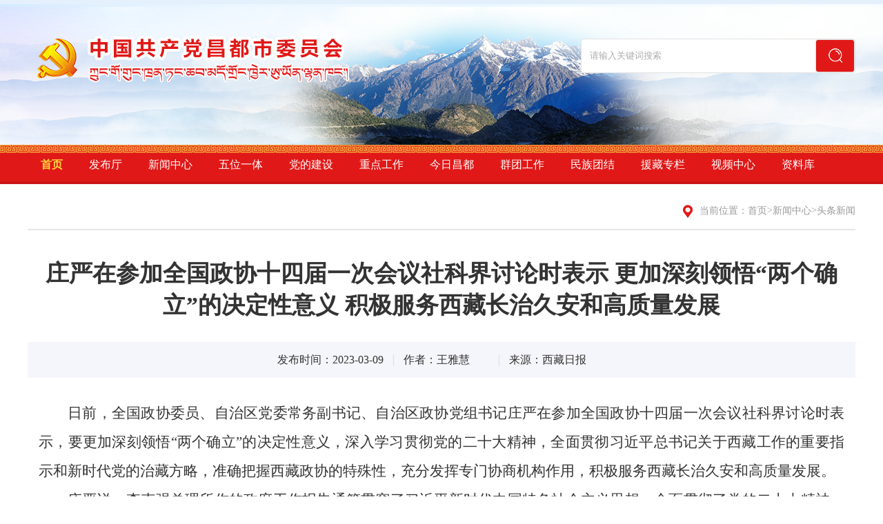

--- FILE ---
content_type: text/html
request_url: https://cd.xzdw.gov.cn/xwzx_368/ttxw/202303/t20230324_333439.html
body_size: 4313
content:
<!DOCTYPE html>
<html lang="en">

<head>
    <meta charset="UTF-8">
    <title>庄严在参加全国政协十四届一次会议社科界讨论时表示 更加深刻领悟“两个确立”的决定性意义 积极服务西藏长治久安和高质量发展_中国共产党昌都市委员会</title>
    <link href="../../../images/common.css" rel="stylesheet">
    <link href="../../../images/style.css" rel="stylesheet">
    <script type="text/javascript" src="../../../images/jquery.min.js"></script>
    <script type="text/javascript" src="../../../images/common.js"> </script>
    <meta http-equiv="X-UA-Compatible" content="IE=Edge,chrome=1">
    <meta name=renderer  content=webkit>
</head>

<body>
    <div class="header">
    <div class="centerWidth clearfix">
        <a class="logo" href=""><img src="https://cd.xzdw.gov.cn/images/logo.png" /></a>
        <div class="search rt">
            <input type="text" name="" id="inputKeywords" class="keywords" placeholder="请输入关键词搜索" />
            <button class="submit"></button>
        </div>
    </div>
</div>
<div class="nav">
    <div class="centerWidth header-nav-l">
        <a class="cur" id='sy'  href="https://cd.xzdw.gov.cn/">首页</a>
        <a id='fbt' href="https://cd.xzdw.gov.cn/fbt/">发布厅</a>
        <a id='xwzx'  href="https://cd.xzdw.gov.cn/xwzx_368/">新闻中心</a>
        <a id='wwyt'  href="https://cd.xzdw.gov.cn/wdjs_404/">五位一体</a>
        <a id='ddjs'  href="https://cd.xzdw.gov.cn/ddjs_428/">党的建设</a>
        <a id='zdgz'  href="https://cd.xzdw.gov.cn/zdgz/">重点工作</a>
        <a id='jrls'   href="https://cd.xzdw.gov.cn/jrcd/">今日昌都</a>
        <a id='qtgz'   href="https://cd.xzdw.gov.cn/ttgz_671/">群团工作</a>
        <a id='mztj'   href="https://cd.xzdw.gov.cn/mztj_522/">民族团结</a>
        <a id='yzzl'   href="https://cd.xzdw.gov.cn/yzzl_629/">援藏专栏</a>
        <a id='spzx'  href="https://cd.xzdw.gov.cn/sp_731/">视频中心</a>
        <a id='zlk' href="https://cd.xzdw.gov.cn/zlk_770/">资料库</a>
    </div>
</div>
    <div class="gl-main centerWidth clearfix">
        <div class="gl-title clearfix">
            <div class="local rt">
                <img src="../../../images/ic4.png" />
                <span>当前位置：</span>
                 <a href="../../../" target="_self" title="首页" class="CurrChnlCls">首页</a><span>></span><a href="../../" target="_self" title="新闻中心" class="CurrChnlCls">新闻中心</a><span>></span><a href="../" target="_self" title="头条新闻" class="CurrChnlCls">头条新闻</a>
            </div>
        </div>
        <div class="xl-content">
            <h1 class="xl-title"> 庄严在参加全国政协十四届一次会议社科界讨论时表示 更加深刻领悟“两个确立”的决定性意义 积极服务西藏长治久安和高质量发展</h1>
            <div class="xl-bar">
                <span>发布时间：2023-03-09</span>
                <img class="line" src="../../../images/ic13.png" />
                <span class="ly">作者：王雅慧</span>
                 <img class="line" src="../../../images/ic13.png" />
                <span class="ly">来源：西藏日报</span>
            </div>
            <div class="xl-con">
<center>
                
                                
              
</center>
               <div class="view TRS_UEDITOR trs_paper_default trs_web"><p id="PreTitle" style="text-indent: 42px;text-align: justify;font-family: 仿宋_GB2312;line-height: 2em;font-size: 21px"><span data-index="6" style="font-family: 仿宋_GB2312;line-height: 2em;font-size: 21px">日前，全国政协委员、自治区党委常务副书记、自治区政协党组书记庄严在参加全国政协十四届一次会议社科界讨论时表示，要更加深刻领悟“两个确立”的决定性意义，深入学习贯彻党的二十大精神，全面贯彻习近平总书记关于西藏工作的重要指示和新时代党的治藏方略，准确把握西藏政协的特殊性，充分发挥专门协商机构作用，积极服务西藏长治久安和高质量发展。</span></p><p style="text-indent: 42px;text-align: justify;font-family: 仿宋_GB2312;line-height: 2em;font-size: 21px"><span data-index="6" style="font-size: 21px">庄严说，李克强总理所作的政府工作报告通篇贯穿了习近平新时代中国特色社会主义思想，全面贯彻了党的二十大精神，贯彻了中央经济工作会议决策部署，体现时代要求、顺应人民期盼，是一个高举旗帜、求真务实、鼓舞人心的好报告。汪洋主席所作的全国政协常委会工作报告，主题鲜明、内涵丰富、文风朴实，是一个维护核心、践行初心、围绕中心、凝聚人心的好报告。我完全赞成、坚决拥护两个报告。</span></p><p style="text-indent: 42px;text-align: justify;font-family: 仿宋_GB2312;line-height: 2em;font-size: 21px"><span data-index="6" style="font-size: 21px">庄严说，过去五年是极不寻常、极不平凡的五年，以习近平同志为核心的党中央举旗定向、运筹帷幄、迎难而上，团结带领全国各族人民砥砺奋进、励精图治、守正创新，我国经济社会发展取得了举世瞩目的重大成就。在以习近平同志为核心的党中央坚强领导下，西藏政治安定、社会稳定、经济发展、民族团结、宗教和睦、边防巩固、人民安居乐业，呈现出一派欣欣向荣的景象。这些成绩的取得根本在于习近平总书记作为党中央的核心、全党的核心领航掌舵，在于习近平新时代中国特色社会主义思想科学指引。我们要更加深刻领悟“两个确立”的决定性意义，增强“四个意识”、坚定“四个自信”、做到“两个维护”，深入贯彻党的二十大精神和党中央决策部署，牢记嘱托、奋发作为，奋力谱写西藏长治久安和高质量发展新篇章。</span></p><p style="text-indent: 42px; text-align: justify; font-family: 仿宋_GB2312; line-height: 2em; font-size: 21px;"><span data-index="6" style="font-size: 21px">庄严表示，西藏政协将坚守初心使命，传承优良传统，勇担时代重任，努力在加强党对政协工作的全面领导，加强思想政治引领、广泛凝聚共识，有力有效服务西藏长治久安和高质量发展，协助党和政府增进人民福祉，改进作风狠抓落实上实现新提升，汇聚起全面建设社会主义现代化新西藏的磅礴力量。</span></p></div>
                 <div class="fjxz" style="text-align: left;"></div>
            </div>
        </div>
    </div>
    <div class="f-link">
    <div class="centerWidth clearfix">
        <img class="lf" src="https://cd.xzdw.gov.cn/images/ic2.png" />
        <div class="f-drop">
            <p class="tag">中央部门网站</p>
            <ul class="list">
                
            </ul>
        </div>
        <div class="f-drop">
            <p class="tag">西藏自治区部门网站</p>
            <ul class="list">
                  
            </ul>
        </div>
        <div class="f-drop">
            <p class="tag">昌都市相关网站</p>
            <ul class="list">
                  
            </ul>
        </div>
    </div>
</div>
<div class="footer">
    <div class="centerWidth clearfix">
        <div class="f-con lf">
            <div class="f-list">
                 <a href="https://cd.xzdw.gov.cn/public/sitemap/">站点地图</a>
            </div>
            <p>版权所有：中共西藏自治区委员会办公厅</p>
            <p>主办单位：中共昌都市委办公室&nbsp;&nbsp;&nbsp;备案号: <a target="_blank" href="http://beian.miit.gov.cn" style="color: #fff;display: inline;">藏ICP备11000106号-3</a>&nbsp;&nbsp;&nbsp;<img src="https://cd.xzdw.gov.cn/images/f-img1.png" /> 藏公网安备54010202000062号</p>
        </div>
        <a class="rt" href="http://bszs.conac.cn/sitename?method=show&id=0675D17AC1E94CD6E053022819AC012A"><img src="https://cd.xzdw.gov.cn/images/f-img2.png" /></a>
    </div>
</div>
<script type="text/javascript" src="https://cd.xzdw.gov.cn/images/base.js"></script>


<script type="text/javascript">
    $(function () {
        var url = window.location.href;
        $(".header-nav-l a").each(function () {
            $(this).removeClass("cur");
        });
        if (url.indexOf("/fbt/") > 0) {
            $("#fbt").addClass("cur");
        } else if (url.indexOf("/xwzx_359/") > 0) {
            $("#xwzx").addClass("cur");
        } else if (url.indexOf("/wdjs_469/") > 0) {
            $("#wwyt").addClass("cur");
        } else if (url.indexOf("/ddjs_493/") > 0) {
            $("#ddjs").addClass("cur");
        } else if (url.indexOf("/zdgz_533/") > 0) {
            $("#zdgz").addClass("cur");
        } else if (url.indexOf("/jrls/") > 0) {
            $("#jrls").addClass("cur");
        } else if (url.indexOf("/ttgz_767/") > 0) {
            $("#qtgz").addClass("cur");
        } else if (url.indexOf("/mztj_615/") > 0) {
            $("#mztj").addClass("cur");
        } else if (url.indexOf("/yzzl_724/") > 0) {
            $("#yzzl").addClass("cur");
        } else if (url.indexOf("/sp_269/") > 0) {
            $("#spzx").addClass("cur");
        } else if (url.indexOf("/sp_269/") > 0) {
            $("#zlk").addClass("cur");
        } else {
            $("#sy").addClass("cur");
        }
    });
</script>


<script type="text/javascript">
    jQuery(document).ready(function(){ 
       jQuery(function(){
        //点击
        jQuery(".submit").click(function(){
                 var inputSearch = jQuery(".keywords").val();
                if(inputSearch !== ''){    
                var searString = "https://cd.xzdw.gov.cn/site/cddw/search.html?searchWord="+ inputSearch+"&siteId=2056&pageSize=15&orderBy=comprehensive";
                window.open(searString);
                   }
          }); 
          //回车提交事件
        jQuery("#inputKeywords").keydown(function(e) {
            var inputSearch = jQuery(".keywords").val();
            if(inputSearch !== ''){
             if (e.keyCode == 13) {//keyCode=13是回车键
                     var searString = "https://cd.xzdw.gov.cn/site/cddw/search.html?searchWord="+ inputSearch+"&siteId=2056&pageSize=15&orderBy=comprehensive";
                     window.open(searString);
                    }
               }
         });
         //--------回车提交事件完毕---------------------//
     });
     
});
</script>


<script id="_trs_ta_js" src="//ta.trs.cn/c/js/ta.js?mpid=4675" async="async" defer="defer"></script>
</body>
<script type="text/javascript">
        jQuery(function () {
            var html = "";
            var url = '';
            //按=分割
            var arr = url.split("=");
            for (var i = 1; i < arr.length; i++) {
                var begin = "";
                begin = arr[i].indexOf("\" />");
                // 判断是不是img，若不是按a标签截取
                if (begin == -1) {
                    begin = arr[i].indexOf("\">");
                }
                //获取链接
                var href = arr[i].substring(1, begin);
                begin = arr[i].indexOf("\">");
                var Name = "";
                // 判断是不是a标签，若是截取a标签的text
                if (begin != -1) {
                    //通过.切割
                    var arrname = arr[i].split(".");
                    Name = arr[i].substring(begin + 2, arr[i].indexOf("</a>"));
                    //截取后缀名
                    Name += "." + arrname[2].substring(0, arrname[2].indexOf("\""));
                } else {
                    //若不是按img标签截取文件名字
                    begin = arr[i].indexOf("\"/>");
                    Name = arr[i].substring(3, begin);
                }
                // 拼接为a标签
                html += "<br><a href='" + href + "'>" + Name + "</a>";
            }
            if (html != "") {
                jQuery(".fjxz").html("<p style='margin-bottom: 5px;color:red;font-weight:600;margin-top:20px;'>附件下载：</p>" + html);
            }
        });
    </script>
</html>

--- FILE ---
content_type: application/javascript
request_url: https://cd.xzdw.gov.cn/images/base.js
body_size: 363
content:
window.onload = function() {

    $(".index-headline-item").simpleSwitch({
        playTime: 4000,
        type: 'top'
    });

    $(".index-newspic li").simpleSwitch({
        num:'.index-picpg li',
        className:'cur',
        text:'.index-pictt li',
        playTime:4000,
    });

    $(".index-bar1-pic li").simpleSwitch({
        num:'.index-bar1-n li',
        className:'cur',
        playTime:4000,
    });

    $('.index-sw').tabSwitch({
        tabHead: '.index-tit .tit',
        tabCont: '.index-item',
        cur: 'cur'
    });

    $('.index-sw2').tabSwitch({
        tabHead: '.index-tit2 .tit',
        tabCont: '.index-item2',
        cur: 'cur'
    });

    $(".f-drop").dropDownImgText({
        tag: '.f-drop .tag',
        drop: '.f-drop  ul',
    });

     jQuery(".index-bar5-l").bannerRollLR({
        len: 4,
        moveTime: 3000,
        prev: '.index-bar5 .prev',
        next: '.index-bar5 .next'
    });

    //  22年10月添加专题轮播
	jQuery(".index-bar3-l").bannerRollLR({
        len: 4,
        moveTime: 3000,
        prev: '.index-bar3 .prev',
        next: '.index-bar3 .next'
    });

};